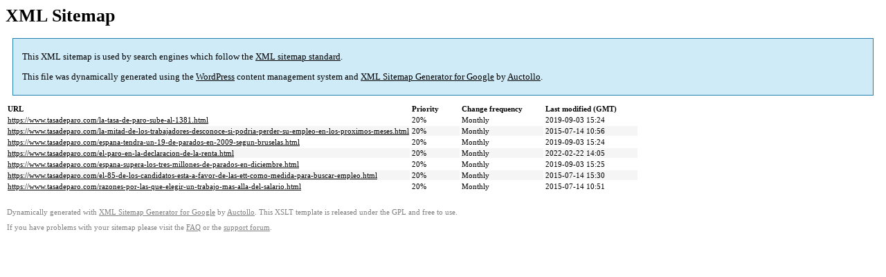

--- FILE ---
content_type: text/html; charset=UTF-8
request_url: https://www.tasadeparo.com/sitemap-pt-post-p1-2009-01.html
body_size: 1566
content:

<title>XML Sitemap</title><style type="text/css">
					body {
						font-family:"Lucida Grande","Lucida Sans Unicode",Tahoma,Verdana;
						font-size:13px;
					}
					
					#intro {
						background-color:#cfebf7;
						border:1px #2580B2 solid;
						padding:5px 13px 5px 13px;
						margin:10px;
					}
					
					#intro p {
						line-height:16.8667px;
					}
					#intro strong {
						font-weight:normal;
					}
					
					td {
						font-size:11px;
					}
					
					th {
						text-align:left;
						padding-right:30px;
						font-size:11px;
					}
					
					tr.high {
						background-color:whitesmoke;
					}
					
					#footer {
						padding:2px;
						margin-top:10px;
						font-size:8pt;
						color:gray;
					}
					
					#footer a {
						color:gray;
					}
					
					a {
						color:black;
					}
				</style><h1>XML Sitemap</h1><div id="intro"><p>
                This XML sitemap is used by search engines which follow the <a rel="external nofollow" href="https://sitemaps.org">XML sitemap standard</a>.
            </p><p>
                This file was dynamically generated using the <a rel="external nofollow" href="https://wordpress.org/">WordPress</a> content management system and <strong><a rel="external nofollow" href="https://auctollo.com/" title="XML Sitemap Generator for Google">XML Sitemap Generator for Google</a></strong> by <a rel="external nofollow" href="https://auctollo.com/">Auctollo</a>.
            </p><p /></div><div id="content"><table><tr style="border-bottom:1px black solid"><th>URL</th><th>Priority</th><th>Change frequency</th><th>Last modified (GMT)</th></tr><tr><td><a href="https://www.tasadeparo.com/la-tasa-de-paro-sube-al-1381.html">https://www.tasadeparo.com/la-tasa-de-paro-sube-al-1381.html</a></td><td>20%</td><td>Monthly</td><td>2019-09-03 15:24</td></tr><tr class="high"><td><a href="https://www.tasadeparo.com/la-mitad-de-los-trabajadores-desconoce-si-podria-perder-su-empleo-en-los-proximos-meses.html">https://www.tasadeparo.com/la-mitad-de-los-trabajadores-desconoce-si-podria-perder-su-empleo-en-los-proximos-meses.html</a></td><td>20%</td><td>Monthly</td><td>2015-07-14 10:56</td></tr><tr><td><a href="https://www.tasadeparo.com/espana-tendra-un-19-de-parados-en-2009-segun-bruselas.html">https://www.tasadeparo.com/espana-tendra-un-19-de-parados-en-2009-segun-bruselas.html</a></td><td>20%</td><td>Monthly</td><td>2019-09-03 15:24</td></tr><tr class="high"><td><a href="https://www.tasadeparo.com/el-paro-en-la-declaracion-de-la-renta.html">https://www.tasadeparo.com/el-paro-en-la-declaracion-de-la-renta.html</a></td><td>20%</td><td>Monthly</td><td>2022-02-22 14:05</td></tr><tr><td><a href="https://www.tasadeparo.com/espana-supera-los-tres-millones-de-parados-en-diciembre.html">https://www.tasadeparo.com/espana-supera-los-tres-millones-de-parados-en-diciembre.html</a></td><td>20%</td><td>Monthly</td><td>2019-09-03 15:25</td></tr><tr class="high"><td><a href="https://www.tasadeparo.com/el-85-de-los-candidatos-esta-a-favor-de-las-ett-como-medida-para-buscar-empleo.html">https://www.tasadeparo.com/el-85-de-los-candidatos-esta-a-favor-de-las-ett-como-medida-para-buscar-empleo.html</a></td><td>20%</td><td>Monthly</td><td>2015-07-14 15:30</td></tr><tr><td><a href="https://www.tasadeparo.com/razones-por-las-que-elegir-un-trabajo-mas-alla-del-salario.html">https://www.tasadeparo.com/razones-por-las-que-elegir-un-trabajo-mas-alla-del-salario.html</a></td><td>20%</td><td>Monthly</td><td>2015-07-14 10:51</td></tr></table></div><div id="footer"><p>
						Dynamically generated with <a rel="external nofollow" href="https://auctollo.com/products/google-xml-sitemap-generator/" title="XML Sitemap Generator for Google">XML Sitemap Generator for Google</a> by <a rel="external nofollow" href="https://auctollo.com/">Auctollo</a>. This XSLT template is released under the GPL and free to use.
            		</p><p>
	                    If you have problems with your sitemap please visit the <a rel="external nofollow" href="https://auctollo.com/products/google-xml-sitemap-generator/help/" title="Frequently Asked Questions">FAQ</a> or the <a rel="external nofollow" href="https://wordpress.org/support/plugin/google-sitemap-generator">support forum</a>.
            		</p></div>
<script defer src="https://static.cloudflareinsights.com/beacon.min.js/vcd15cbe7772f49c399c6a5babf22c1241717689176015" integrity="sha512-ZpsOmlRQV6y907TI0dKBHq9Md29nnaEIPlkf84rnaERnq6zvWvPUqr2ft8M1aS28oN72PdrCzSjY4U6VaAw1EQ==" data-cf-beacon='{"version":"2024.11.0","token":"0e1de587a7c94f2199b28a50b3944f82","r":1,"server_timing":{"name":{"cfCacheStatus":true,"cfEdge":true,"cfExtPri":true,"cfL4":true,"cfOrigin":true,"cfSpeedBrain":true},"location_startswith":null}}' crossorigin="anonymous"></script>
